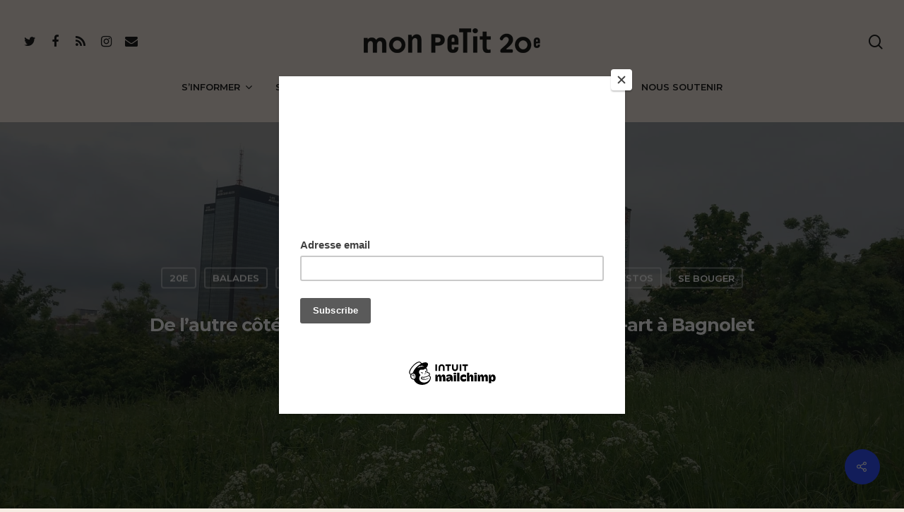

--- FILE ---
content_type: text/html; charset=UTF-8
request_url: https://monpetit20e.com/a-deux-pas-du-20e-un-week-end-culturel-a-bagnolet/?utm_source=rss&utm_medium=rss&utm_campaign=a-deux-pas-du-20e-un-week-end-culturel-a-bagnolet
body_size: 15101
content:
<!DOCTYPE html>

<html lang="fr-FR" class="no-js">
<head>
	
	<meta charset="UTF-8">
	
	<meta name="viewport" content="width=device-width, initial-scale=1, maximum-scale=1, user-scalable=0" /><title>De l&rsquo;autre côté du périph&rsquo; : passer une journée street-art à Bagnolet &#8211; Mon Petit 20e</title>
<meta name='robots' content='max-image-preview:large' />
	<style>img:is([sizes="auto" i], [sizes^="auto," i]) { contain-intrinsic-size: 3000px 1500px }</style>
	<link rel='dns-prefetch' href='//fonts.googleapis.com' />
<link rel="alternate" type="application/rss+xml" title="Mon Petit 20e &raquo; Flux" href="https://monpetit20e.com/feed/" />
		<!-- This site uses the Google Analytics by MonsterInsights plugin v9.11.1 - Using Analytics tracking - https://www.monsterinsights.com/ -->
							<script src="//www.googletagmanager.com/gtag/js?id=G-71N59ER66Y"  data-cfasync="false" data-wpfc-render="false" type="text/javascript" async></script>
			<script data-cfasync="false" data-wpfc-render="false" type="text/javascript">
				var mi_version = '9.11.1';
				var mi_track_user = true;
				var mi_no_track_reason = '';
								var MonsterInsightsDefaultLocations = {"page_location":"https:\/\/monpetit20e.com\/a-deux-pas-du-20e-un-week-end-culturel-a-bagnolet\/?utm_source=rss&utm_medium=rss&utm_campaign=a-deux-pas-du-20e-un-week-end-culturel-a-bagnolet"};
								if ( typeof MonsterInsightsPrivacyGuardFilter === 'function' ) {
					var MonsterInsightsLocations = (typeof MonsterInsightsExcludeQuery === 'object') ? MonsterInsightsPrivacyGuardFilter( MonsterInsightsExcludeQuery ) : MonsterInsightsPrivacyGuardFilter( MonsterInsightsDefaultLocations );
				} else {
					var MonsterInsightsLocations = (typeof MonsterInsightsExcludeQuery === 'object') ? MonsterInsightsExcludeQuery : MonsterInsightsDefaultLocations;
				}

								var disableStrs = [
										'ga-disable-G-71N59ER66Y',
									];

				/* Function to detect opted out users */
				function __gtagTrackerIsOptedOut() {
					for (var index = 0; index < disableStrs.length; index++) {
						if (document.cookie.indexOf(disableStrs[index] + '=true') > -1) {
							return true;
						}
					}

					return false;
				}

				/* Disable tracking if the opt-out cookie exists. */
				if (__gtagTrackerIsOptedOut()) {
					for (var index = 0; index < disableStrs.length; index++) {
						window[disableStrs[index]] = true;
					}
				}

				/* Opt-out function */
				function __gtagTrackerOptout() {
					for (var index = 0; index < disableStrs.length; index++) {
						document.cookie = disableStrs[index] + '=true; expires=Thu, 31 Dec 2099 23:59:59 UTC; path=/';
						window[disableStrs[index]] = true;
					}
				}

				if ('undefined' === typeof gaOptout) {
					function gaOptout() {
						__gtagTrackerOptout();
					}
				}
								window.dataLayer = window.dataLayer || [];

				window.MonsterInsightsDualTracker = {
					helpers: {},
					trackers: {},
				};
				if (mi_track_user) {
					function __gtagDataLayer() {
						dataLayer.push(arguments);
					}

					function __gtagTracker(type, name, parameters) {
						if (!parameters) {
							parameters = {};
						}

						if (parameters.send_to) {
							__gtagDataLayer.apply(null, arguments);
							return;
						}

						if (type === 'event') {
														parameters.send_to = monsterinsights_frontend.v4_id;
							var hookName = name;
							if (typeof parameters['event_category'] !== 'undefined') {
								hookName = parameters['event_category'] + ':' + name;
							}

							if (typeof MonsterInsightsDualTracker.trackers[hookName] !== 'undefined') {
								MonsterInsightsDualTracker.trackers[hookName](parameters);
							} else {
								__gtagDataLayer('event', name, parameters);
							}
							
						} else {
							__gtagDataLayer.apply(null, arguments);
						}
					}

					__gtagTracker('js', new Date());
					__gtagTracker('set', {
						'developer_id.dZGIzZG': true,
											});
					if ( MonsterInsightsLocations.page_location ) {
						__gtagTracker('set', MonsterInsightsLocations);
					}
										__gtagTracker('config', 'G-71N59ER66Y', {"forceSSL":"true","anonymize_ip":"true","link_attribution":"true"} );
										window.gtag = __gtagTracker;										(function () {
						/* https://developers.google.com/analytics/devguides/collection/analyticsjs/ */
						/* ga and __gaTracker compatibility shim. */
						var noopfn = function () {
							return null;
						};
						var newtracker = function () {
							return new Tracker();
						};
						var Tracker = function () {
							return null;
						};
						var p = Tracker.prototype;
						p.get = noopfn;
						p.set = noopfn;
						p.send = function () {
							var args = Array.prototype.slice.call(arguments);
							args.unshift('send');
							__gaTracker.apply(null, args);
						};
						var __gaTracker = function () {
							var len = arguments.length;
							if (len === 0) {
								return;
							}
							var f = arguments[len - 1];
							if (typeof f !== 'object' || f === null || typeof f.hitCallback !== 'function') {
								if ('send' === arguments[0]) {
									var hitConverted, hitObject = false, action;
									if ('event' === arguments[1]) {
										if ('undefined' !== typeof arguments[3]) {
											hitObject = {
												'eventAction': arguments[3],
												'eventCategory': arguments[2],
												'eventLabel': arguments[4],
												'value': arguments[5] ? arguments[5] : 1,
											}
										}
									}
									if ('pageview' === arguments[1]) {
										if ('undefined' !== typeof arguments[2]) {
											hitObject = {
												'eventAction': 'page_view',
												'page_path': arguments[2],
											}
										}
									}
									if (typeof arguments[2] === 'object') {
										hitObject = arguments[2];
									}
									if (typeof arguments[5] === 'object') {
										Object.assign(hitObject, arguments[5]);
									}
									if ('undefined' !== typeof arguments[1].hitType) {
										hitObject = arguments[1];
										if ('pageview' === hitObject.hitType) {
											hitObject.eventAction = 'page_view';
										}
									}
									if (hitObject) {
										action = 'timing' === arguments[1].hitType ? 'timing_complete' : hitObject.eventAction;
										hitConverted = mapArgs(hitObject);
										__gtagTracker('event', action, hitConverted);
									}
								}
								return;
							}

							function mapArgs(args) {
								var arg, hit = {};
								var gaMap = {
									'eventCategory': 'event_category',
									'eventAction': 'event_action',
									'eventLabel': 'event_label',
									'eventValue': 'event_value',
									'nonInteraction': 'non_interaction',
									'timingCategory': 'event_category',
									'timingVar': 'name',
									'timingValue': 'value',
									'timingLabel': 'event_label',
									'page': 'page_path',
									'location': 'page_location',
									'title': 'page_title',
									'referrer' : 'page_referrer',
								};
								for (arg in args) {
																		if (!(!args.hasOwnProperty(arg) || !gaMap.hasOwnProperty(arg))) {
										hit[gaMap[arg]] = args[arg];
									} else {
										hit[arg] = args[arg];
									}
								}
								return hit;
							}

							try {
								f.hitCallback();
							} catch (ex) {
							}
						};
						__gaTracker.create = newtracker;
						__gaTracker.getByName = newtracker;
						__gaTracker.getAll = function () {
							return [];
						};
						__gaTracker.remove = noopfn;
						__gaTracker.loaded = true;
						window['__gaTracker'] = __gaTracker;
					})();
									} else {
										console.log("");
					(function () {
						function __gtagTracker() {
							return null;
						}

						window['__gtagTracker'] = __gtagTracker;
						window['gtag'] = __gtagTracker;
					})();
									}
			</script>
							<!-- / Google Analytics by MonsterInsights -->
		<style id='classic-theme-styles-inline-css' type='text/css'>
/*! This file is auto-generated */
.wp-block-button__link{color:#fff;background-color:#32373c;border-radius:9999px;box-shadow:none;text-decoration:none;padding:calc(.667em + 2px) calc(1.333em + 2px);font-size:1.125em}.wp-block-file__button{background:#32373c;color:#fff;text-decoration:none}
</style>
<style id='global-styles-inline-css' type='text/css'>
:root{--wp--preset--aspect-ratio--square: 1;--wp--preset--aspect-ratio--4-3: 4/3;--wp--preset--aspect-ratio--3-4: 3/4;--wp--preset--aspect-ratio--3-2: 3/2;--wp--preset--aspect-ratio--2-3: 2/3;--wp--preset--aspect-ratio--16-9: 16/9;--wp--preset--aspect-ratio--9-16: 9/16;--wp--preset--color--black: #000000;--wp--preset--color--cyan-bluish-gray: #abb8c3;--wp--preset--color--white: #ffffff;--wp--preset--color--pale-pink: #f78da7;--wp--preset--color--vivid-red: #cf2e2e;--wp--preset--color--luminous-vivid-orange: #ff6900;--wp--preset--color--luminous-vivid-amber: #fcb900;--wp--preset--color--light-green-cyan: #7bdcb5;--wp--preset--color--vivid-green-cyan: #00d084;--wp--preset--color--pale-cyan-blue: #8ed1fc;--wp--preset--color--vivid-cyan-blue: #0693e3;--wp--preset--color--vivid-purple: #9b51e0;--wp--preset--gradient--vivid-cyan-blue-to-vivid-purple: linear-gradient(135deg,rgba(6,147,227,1) 0%,rgb(155,81,224) 100%);--wp--preset--gradient--light-green-cyan-to-vivid-green-cyan: linear-gradient(135deg,rgb(122,220,180) 0%,rgb(0,208,130) 100%);--wp--preset--gradient--luminous-vivid-amber-to-luminous-vivid-orange: linear-gradient(135deg,rgba(252,185,0,1) 0%,rgba(255,105,0,1) 100%);--wp--preset--gradient--luminous-vivid-orange-to-vivid-red: linear-gradient(135deg,rgba(255,105,0,1) 0%,rgb(207,46,46) 100%);--wp--preset--gradient--very-light-gray-to-cyan-bluish-gray: linear-gradient(135deg,rgb(238,238,238) 0%,rgb(169,184,195) 100%);--wp--preset--gradient--cool-to-warm-spectrum: linear-gradient(135deg,rgb(74,234,220) 0%,rgb(151,120,209) 20%,rgb(207,42,186) 40%,rgb(238,44,130) 60%,rgb(251,105,98) 80%,rgb(254,248,76) 100%);--wp--preset--gradient--blush-light-purple: linear-gradient(135deg,rgb(255,206,236) 0%,rgb(152,150,240) 100%);--wp--preset--gradient--blush-bordeaux: linear-gradient(135deg,rgb(254,205,165) 0%,rgb(254,45,45) 50%,rgb(107,0,62) 100%);--wp--preset--gradient--luminous-dusk: linear-gradient(135deg,rgb(255,203,112) 0%,rgb(199,81,192) 50%,rgb(65,88,208) 100%);--wp--preset--gradient--pale-ocean: linear-gradient(135deg,rgb(255,245,203) 0%,rgb(182,227,212) 50%,rgb(51,167,181) 100%);--wp--preset--gradient--electric-grass: linear-gradient(135deg,rgb(202,248,128) 0%,rgb(113,206,126) 100%);--wp--preset--gradient--midnight: linear-gradient(135deg,rgb(2,3,129) 0%,rgb(40,116,252) 100%);--wp--preset--font-size--small: 13px;--wp--preset--font-size--medium: 20px;--wp--preset--font-size--large: 36px;--wp--preset--font-size--x-large: 42px;--wp--preset--spacing--20: 0.44rem;--wp--preset--spacing--30: 0.67rem;--wp--preset--spacing--40: 1rem;--wp--preset--spacing--50: 1.5rem;--wp--preset--spacing--60: 2.25rem;--wp--preset--spacing--70: 3.38rem;--wp--preset--spacing--80: 5.06rem;--wp--preset--shadow--natural: 6px 6px 9px rgba(0, 0, 0, 0.2);--wp--preset--shadow--deep: 12px 12px 50px rgba(0, 0, 0, 0.4);--wp--preset--shadow--sharp: 6px 6px 0px rgba(0, 0, 0, 0.2);--wp--preset--shadow--outlined: 6px 6px 0px -3px rgba(255, 255, 255, 1), 6px 6px rgba(0, 0, 0, 1);--wp--preset--shadow--crisp: 6px 6px 0px rgba(0, 0, 0, 1);}:where(.is-layout-flex){gap: 0.5em;}:where(.is-layout-grid){gap: 0.5em;}body .is-layout-flex{display: flex;}.is-layout-flex{flex-wrap: wrap;align-items: center;}.is-layout-flex > :is(*, div){margin: 0;}body .is-layout-grid{display: grid;}.is-layout-grid > :is(*, div){margin: 0;}:where(.wp-block-columns.is-layout-flex){gap: 2em;}:where(.wp-block-columns.is-layout-grid){gap: 2em;}:where(.wp-block-post-template.is-layout-flex){gap: 1.25em;}:where(.wp-block-post-template.is-layout-grid){gap: 1.25em;}.has-black-color{color: var(--wp--preset--color--black) !important;}.has-cyan-bluish-gray-color{color: var(--wp--preset--color--cyan-bluish-gray) !important;}.has-white-color{color: var(--wp--preset--color--white) !important;}.has-pale-pink-color{color: var(--wp--preset--color--pale-pink) !important;}.has-vivid-red-color{color: var(--wp--preset--color--vivid-red) !important;}.has-luminous-vivid-orange-color{color: var(--wp--preset--color--luminous-vivid-orange) !important;}.has-luminous-vivid-amber-color{color: var(--wp--preset--color--luminous-vivid-amber) !important;}.has-light-green-cyan-color{color: var(--wp--preset--color--light-green-cyan) !important;}.has-vivid-green-cyan-color{color: var(--wp--preset--color--vivid-green-cyan) !important;}.has-pale-cyan-blue-color{color: var(--wp--preset--color--pale-cyan-blue) !important;}.has-vivid-cyan-blue-color{color: var(--wp--preset--color--vivid-cyan-blue) !important;}.has-vivid-purple-color{color: var(--wp--preset--color--vivid-purple) !important;}.has-black-background-color{background-color: var(--wp--preset--color--black) !important;}.has-cyan-bluish-gray-background-color{background-color: var(--wp--preset--color--cyan-bluish-gray) !important;}.has-white-background-color{background-color: var(--wp--preset--color--white) !important;}.has-pale-pink-background-color{background-color: var(--wp--preset--color--pale-pink) !important;}.has-vivid-red-background-color{background-color: var(--wp--preset--color--vivid-red) !important;}.has-luminous-vivid-orange-background-color{background-color: var(--wp--preset--color--luminous-vivid-orange) !important;}.has-luminous-vivid-amber-background-color{background-color: var(--wp--preset--color--luminous-vivid-amber) !important;}.has-light-green-cyan-background-color{background-color: var(--wp--preset--color--light-green-cyan) !important;}.has-vivid-green-cyan-background-color{background-color: var(--wp--preset--color--vivid-green-cyan) !important;}.has-pale-cyan-blue-background-color{background-color: var(--wp--preset--color--pale-cyan-blue) !important;}.has-vivid-cyan-blue-background-color{background-color: var(--wp--preset--color--vivid-cyan-blue) !important;}.has-vivid-purple-background-color{background-color: var(--wp--preset--color--vivid-purple) !important;}.has-black-border-color{border-color: var(--wp--preset--color--black) !important;}.has-cyan-bluish-gray-border-color{border-color: var(--wp--preset--color--cyan-bluish-gray) !important;}.has-white-border-color{border-color: var(--wp--preset--color--white) !important;}.has-pale-pink-border-color{border-color: var(--wp--preset--color--pale-pink) !important;}.has-vivid-red-border-color{border-color: var(--wp--preset--color--vivid-red) !important;}.has-luminous-vivid-orange-border-color{border-color: var(--wp--preset--color--luminous-vivid-orange) !important;}.has-luminous-vivid-amber-border-color{border-color: var(--wp--preset--color--luminous-vivid-amber) !important;}.has-light-green-cyan-border-color{border-color: var(--wp--preset--color--light-green-cyan) !important;}.has-vivid-green-cyan-border-color{border-color: var(--wp--preset--color--vivid-green-cyan) !important;}.has-pale-cyan-blue-border-color{border-color: var(--wp--preset--color--pale-cyan-blue) !important;}.has-vivid-cyan-blue-border-color{border-color: var(--wp--preset--color--vivid-cyan-blue) !important;}.has-vivid-purple-border-color{border-color: var(--wp--preset--color--vivid-purple) !important;}.has-vivid-cyan-blue-to-vivid-purple-gradient-background{background: var(--wp--preset--gradient--vivid-cyan-blue-to-vivid-purple) !important;}.has-light-green-cyan-to-vivid-green-cyan-gradient-background{background: var(--wp--preset--gradient--light-green-cyan-to-vivid-green-cyan) !important;}.has-luminous-vivid-amber-to-luminous-vivid-orange-gradient-background{background: var(--wp--preset--gradient--luminous-vivid-amber-to-luminous-vivid-orange) !important;}.has-luminous-vivid-orange-to-vivid-red-gradient-background{background: var(--wp--preset--gradient--luminous-vivid-orange-to-vivid-red) !important;}.has-very-light-gray-to-cyan-bluish-gray-gradient-background{background: var(--wp--preset--gradient--very-light-gray-to-cyan-bluish-gray) !important;}.has-cool-to-warm-spectrum-gradient-background{background: var(--wp--preset--gradient--cool-to-warm-spectrum) !important;}.has-blush-light-purple-gradient-background{background: var(--wp--preset--gradient--blush-light-purple) !important;}.has-blush-bordeaux-gradient-background{background: var(--wp--preset--gradient--blush-bordeaux) !important;}.has-luminous-dusk-gradient-background{background: var(--wp--preset--gradient--luminous-dusk) !important;}.has-pale-ocean-gradient-background{background: var(--wp--preset--gradient--pale-ocean) !important;}.has-electric-grass-gradient-background{background: var(--wp--preset--gradient--electric-grass) !important;}.has-midnight-gradient-background{background: var(--wp--preset--gradient--midnight) !important;}.has-small-font-size{font-size: var(--wp--preset--font-size--small) !important;}.has-medium-font-size{font-size: var(--wp--preset--font-size--medium) !important;}.has-large-font-size{font-size: var(--wp--preset--font-size--large) !important;}.has-x-large-font-size{font-size: var(--wp--preset--font-size--x-large) !important;}
:where(.wp-block-post-template.is-layout-flex){gap: 1.25em;}:where(.wp-block-post-template.is-layout-grid){gap: 1.25em;}
:where(.wp-block-columns.is-layout-flex){gap: 2em;}:where(.wp-block-columns.is-layout-grid){gap: 2em;}
:root :where(.wp-block-pullquote){font-size: 1.5em;line-height: 1.6;}
</style>
<link rel='stylesheet' id='wpo_min-header-0-css' href='https://monpetit20e.com/wp-content/cache/wpo-minify/1767772887/assets/wpo-minify-header-aadd9344.min.css' type='text/css' media='all' />
<script type="text/javascript" src="https://monpetit20e.com/wp-content/plugins/google-analytics-for-wordpress/assets/js/frontend-gtag.min.js" id="monsterinsights-frontend-script-js" async="async" data-wp-strategy="async"></script>
<script data-cfasync="false" data-wpfc-render="false" type="text/javascript" id='monsterinsights-frontend-script-js-extra'>/* <![CDATA[ */
var monsterinsights_frontend = {"js_events_tracking":"true","download_extensions":"doc,pdf,ppt,zip,xls,docx,pptx,xlsx","inbound_paths":"[{\"path\":\"\\\/go\\\/\",\"label\":\"affiliate\"},{\"path\":\"\\\/recommend\\\/\",\"label\":\"affiliate\"}]","home_url":"https:\/\/monpetit20e.com","hash_tracking":"false","v4_id":"G-71N59ER66Y"};/* ]]> */
</script>
<script type="text/javascript" id="wpgmza_data-js-extra">
/* <![CDATA[ */
var wpgmza_google_api_status = {"message":"Enqueued","code":"ENQUEUED"};
/* ]]> */
</script>
<script type="text/javascript" src="https://monpetit20e.com/wp-content/plugins/wp-google-maps/wpgmza_data.js" id="wpgmza_data-js"></script>
<script type="text/javascript" src="https://monpetit20e.com/wp-includes/js/jquery/jquery.min.js" id="jquery-core-js"></script>
<script type="text/javascript" src="https://monpetit20e.com/wp-includes/js/jquery/jquery-migrate.min.js" id="jquery-migrate-js"></script>
<link rel="https://api.w.org/" href="https://monpetit20e.com/wp-json/" /><link rel="alternate" title="JSON" type="application/json" href="https://monpetit20e.com/wp-json/wp/v2/posts/9629" /><link rel="EditURI" type="application/rsd+xml" title="RSD" href="https://monpetit20e.com/xmlrpc.php?rsd" />
<meta name="generator" content="WordPress 6.7.4" />
<link rel="canonical" href="https://monpetit20e.com/a-deux-pas-du-20e-un-week-end-culturel-a-bagnolet/" />
<link rel='shortlink' href='https://monpetit20e.com/?p=9629' />
<link rel="alternate" title="oEmbed (JSON)" type="application/json+oembed" href="https://monpetit20e.com/wp-json/oembed/1.0/embed?url=https%3A%2F%2Fmonpetit20e.com%2Fa-deux-pas-du-20e-un-week-end-culturel-a-bagnolet%2F" />
<link rel="alternate" title="oEmbed (XML)" type="text/xml+oembed" href="https://monpetit20e.com/wp-json/oembed/1.0/embed?url=https%3A%2F%2Fmonpetit20e.com%2Fa-deux-pas-du-20e-un-week-end-culturel-a-bagnolet%2F&#038;format=xml" />

		<!-- GA Google Analytics @ https://m0n.co/ga -->
		<script>
			(function(i,s,o,g,r,a,m){i['GoogleAnalyticsObject']=r;i[r]=i[r]||function(){
			(i[r].q=i[r].q||[]).push(arguments)},i[r].l=1*new Date();a=s.createElement(o),
			m=s.getElementsByTagName(o)[0];a.async=1;a.src=g;m.parentNode.insertBefore(a,m)
			})(window,document,'script','https://www.google-analytics.com/analytics.js','ga');
			ga('create', 'UA-172154158-1', 'auto');
			ga('send', 'pageview');
		</script>

	<!-- Analytics by WP Statistics - https://wp-statistics.com -->
<script type="text/javascript"> var root = document.getElementsByTagName( "html" )[0]; root.setAttribute( "class", "js" ); </script><style>.mc4wp-checkbox-contact-form-7{clear:both;width:auto;display:block;position:static}.mc4wp-checkbox-contact-form-7 input{float:none;vertical-align:middle;-webkit-appearance:checkbox;width:auto;max-width:21px;margin:0 6px 0 0;padding:0;position:static;display:inline-block!important}.mc4wp-checkbox-contact-form-7 label{float:none;cursor:pointer;width:auto;margin:0 0 16px;display:block;position:static}</style><meta name="generator" content="Powered by WPBakery Page Builder - drag and drop page builder for WordPress."/>
<link rel="icon" href="https://monpetit20e.com/wp-content/uploads/2020/01/cropped-logo-favicon-mon-petit-20e-paris-journal-blog-bons-plans-informations-restaurants-culture-immobilier-politique-quartier-32x32.png" sizes="32x32" />
<link rel="icon" href="https://monpetit20e.com/wp-content/uploads/2020/01/cropped-logo-favicon-mon-petit-20e-paris-journal-blog-bons-plans-informations-restaurants-culture-immobilier-politique-quartier-192x192.png" sizes="192x192" />
<link rel="apple-touch-icon" href="https://monpetit20e.com/wp-content/uploads/2020/01/cropped-logo-favicon-mon-petit-20e-paris-journal-blog-bons-plans-informations-restaurants-culture-immobilier-politique-quartier-180x180.png" />
<meta name="msapplication-TileImage" content="https://monpetit20e.com/wp-content/uploads/2020/01/cropped-logo-favicon-mon-petit-20e-paris-journal-blog-bons-plans-informations-restaurants-culture-immobilier-politique-quartier-270x270.png" />
<noscript><style> .wpb_animate_when_almost_visible { opacity: 1; }</style></noscript>	<script id="mcjs">!function(c,h,i,m,p){m=c.createElement(h),p=c.getElementsByTagName(h)[0],m.async=1,m.src=i,p.parentNode.insertBefore(m,p)}(document,"script","https://chimpstatic.com/mcjs-connected/js/users/41cae39f7ca408eb7597abcb6/2fac612a6dbda26891dc4fb83.js");</script>
</head>


<body class="post-template-default single single-post postid-9629 single-format-standard material wpb-js-composer js-comp-ver-6.2.0 vc_responsive" data-footer-reveal="false" data-footer-reveal-shadow="none" data-header-format="centered-menu-bottom-bar" data-body-border="off" data-boxed-style="" data-header-breakpoint="1000" data-dropdown-style="minimal" data-cae="easeOutCubic" data-cad="750" data-megamenu-width="contained" data-aie="none" data-ls="magnific" data-apte="standard" data-hhun="1" data-fancy-form-rcs="1" data-form-style="default" data-form-submit="regular" data-is="minimal" data-button-style="slightly_rounded" data-user-account-button="false" data-flex-cols="true" data-col-gap="default" data-header-inherit-rc="false" data-header-search="true" data-animated-anchors="true" data-ajax-transitions="true" data-full-width-header="true" data-slide-out-widget-area="true" data-slide-out-widget-area-style="slide-out-from-right" data-user-set-ocm="off" data-loading-animation="spin" data-bg-header="true" data-responsive="1" data-ext-responsive="true" data-header-resize="0" data-header-color="custom" data-transparent-header="false" data-cart="false" data-remove-m-parallax="" data-remove-m-video-bgs="" data-m-animate="0" data-force-header-trans-color="light" data-smooth-scrolling="0" data-permanent-transparent="false" >
	
	<script type="text/javascript"> if(navigator.userAgent.match(/(Android|iPod|iPhone|iPad|BlackBerry|IEMobile|Opera Mini)/)) { document.body.className += " using-mobile-browser "; } </script><div class="ocm-effect-wrap"><div class="ocm-effect-wrap-inner"><div id="ajax-loading-screen" data-disable-mobile="0" data-disable-fade-on-click="0" data-effect="standard" data-method="standard"><div class="loading-icon spin"><div class="material-icon">
									 <div class="spinner">
										 <div class="right-side"><div class="bar"></div></div>
										 <div class="left-side"><div class="bar"></div></div>
									 </div>
									 <div class="spinner color-2">
										 <div class="right-side"><div class="bar"></div></div>
										 <div class="left-side"><div class="bar"></div></div>
									 </div>
								 </div></div></div>	
	<div id="header-space"  data-header-mobile-fixed='false'></div> 
	
		
	<div id="header-outer" data-has-menu="true" data-has-buttons="yes" data-header-button_style="default" data-using-pr-menu="false" data-mobile-fixed="false" data-ptnm="false" data-lhe="animated_underline" data-user-set-bg="#f7ede4" data-format="centered-menu-bottom-bar" data-permanent-transparent="false" data-megamenu-rt="0" data-remove-fixed="1" data-header-resize="0" data-cart="false" data-transparency-option="0" data-box-shadow="none" data-shrink-num="6" data-using-secondary="0" data-using-logo="1" data-logo-height="35" data-m-logo-height="35" data-padding="40" data-full-width="true" data-condense="false" >
		
		
<div id="search-outer" class="nectar">
	<div id="search">
		<div class="container">
			 <div id="search-box">
				 <div class="inner-wrap">
					 <div class="col span_12">
						  <form role="search" action="https://monpetit20e.com/" method="GET">
														 <input type="text" name="s"  value="" placeholder="Search" /> 
							 								
						<span>Hit enter to search or ESC to close</span>						</form>
					</div><!--/span_12-->
				</div><!--/inner-wrap-->
			 </div><!--/search-box-->
			 <div id="close"><a href="#">
				<span class="close-wrap"> <span class="close-line close-line1"></span> <span class="close-line close-line2"></span> </span>				 </a></div>
		 </div><!--/container-->
	</div><!--/search-->
</div><!--/search-outer-->

<header id="top">
	<div class="container">
		<div class="row">
			<div class="col span_3">
				<a id="logo" href="https://monpetit20e.com" data-supplied-ml-starting-dark="false" data-supplied-ml-starting="false" data-supplied-ml="false" >
					<img class="stnd default-logo dark-version" alt="Mon Petit 20e" src="https://monpetit20e.com/wp-content/uploads/2020/01/logo-mon-petit-20e-paris-journal-blog-bons-plans-informations-restaurants-culture-immobilier-politique-quartier.png" srcset="https://monpetit20e.com/wp-content/uploads/2020/01/logo-mon-petit-20e-paris-journal-blog-bons-plans-informations-restaurants-culture-immobilier-politique-quartier.png 1x, https://monpetit20e.com/wp-content/uploads/2020/01/logo-mon-petit-20e-paris-journal-blog-bons-plans-informations-restaurants-culture-immobilier-politique-quartier.png 2x" /> 
				</a>
				
									<nav class="left-side" data-using-pull-menu="false">
												<ul class="nectar-social"><li id="social-in-menu" class="button_social_group"><a target="_blank" href="https://twitter.com/monpetit20e"><i class="fa fa-twitter"></i> </a><a target="_blank" href="https://www.facebook.com/Mon-Petit-20E-109410747304294/"><i class="fa fa-facebook"></i> </a><a target="_blank" href="https://monpetit20e.com/feed/"><i class="fa fa-rss"></i> </a><a target="_blank" href="https://www.instagram.com/monpetit20e/"><i class="fa fa-instagram"></i> </a><a  href="mailto:pauline.pellissier@gmail.com"><i class="fa fa-envelope"></i> </a> </li></ul> 
					</nav>
					<nav class="right-side">
						<ul class="buttons" data-user-set-ocm="off"><li id="search-btn"><div><a href="#searchbox"><span class="icon-salient-search" aria-hidden="true"></span></a></div> </li></ul>
													<div class="slide-out-widget-area-toggle mobile-icon slide-out-from-right" data-custom-color="false" data-icon-animation="simple-transform">
								<div> <a href="#sidewidgetarea" aria-label="Navigation Menu" aria-expanded="false" class="closed">
									<span aria-hidden="true"> <i class="lines-button x2"> <i class="lines"></i> </i> </span> </a> </div> 
							</div>
											</nav>
							</div><!--/span_3-->
			
			<div class="col span_9 col_last">
									<a class="mobile-search" href="#searchbox"><span class="nectar-icon icon-salient-search" aria-hidden="true"></span></a>
										<div class="slide-out-widget-area-toggle mobile-icon slide-out-from-right" data-custom-color="false" data-icon-animation="simple-transform">
						<div> <a href="#sidewidgetarea" aria-label="Navigation Menu" aria-expanded="false" class="closed">
							<span aria-hidden="true"> <i class="lines-button x2"> <i class="lines"></i> </i> </span>
						</a></div> 
					</div>
								
									
					<nav>
						
						<ul class="sf-menu">	
							<li id="menu-item-272" class="menu-item menu-item-type-taxonomy menu-item-object-category current-post-ancestor menu-item-has-children sf-with-ul menu-item-272"><a href="https://monpetit20e.com/category/sinformer/">S&rsquo;informer<span class="sf-sub-indicator"><i class="fa fa-angle-down icon-in-menu"></i></span></a>
<ul class="sub-menu">
	<li id="menu-item-276" class="menu-item menu-item-type-taxonomy menu-item-object-category menu-item-276"><a href="https://monpetit20e.com/category/sinformer/au-quotidien/">Au quotidien</a></li>
	<li id="menu-item-273" class="menu-item menu-item-type-taxonomy menu-item-object-category current-post-ancestor current-menu-parent current-post-parent menu-item-273"><a href="https://monpetit20e.com/category/sinformer/commerces/">Commerces</a></li>
	<li id="menu-item-9925" class="menu-item menu-item-type-taxonomy menu-item-object-category menu-item-9925"><a href="https://monpetit20e.com/category/sinformer/histoire/">Histoire</a></li>
	<li id="menu-item-274" class="menu-item menu-item-type-taxonomy menu-item-object-category menu-item-274"><a href="https://monpetit20e.com/category/sinformer/immobilier/">Immobilier</a></li>
	<li id="menu-item-275" class="menu-item menu-item-type-taxonomy menu-item-object-category menu-item-275"><a href="https://monpetit20e.com/category/sinformer/politique-locale/">Politique locale</a></li>
</ul>
</li>
<li id="menu-item-283" class="menu-item menu-item-type-taxonomy menu-item-object-category current-post-ancestor menu-item-has-children sf-with-ul menu-item-283"><a href="https://monpetit20e.com/category/seregaler/">Se régaler<span class="sf-sub-indicator"><i class="fa fa-angle-down icon-in-menu"></i></span></a>
<ul class="sub-menu">
	<li id="menu-item-284" class="menu-item menu-item-type-taxonomy menu-item-object-category current-post-ancestor current-menu-parent current-post-parent menu-item-284"><a href="https://monpetit20e.com/category/seregaler/bars-cafes/">Bars et cafés</a></li>
	<li id="menu-item-285" class="menu-item menu-item-type-taxonomy menu-item-object-category current-post-ancestor current-menu-parent current-post-parent menu-item-285"><a href="https://monpetit20e.com/category/seregaler/restos/">Restos</a></li>
	<li id="menu-item-286" class="menu-item menu-item-type-taxonomy menu-item-object-category menu-item-286"><a href="https://monpetit20e.com/category/seregaler/street-food/">Street food</a></li>
</ul>
</li>
<li id="menu-item-277" class="menu-item menu-item-type-taxonomy menu-item-object-category current-post-ancestor current-menu-parent current-post-parent menu-item-has-children sf-with-ul menu-item-277"><a href="https://monpetit20e.com/category/sebouger/">Se bouger<span class="sf-sub-indicator"><i class="fa fa-angle-down icon-in-menu"></i></span></a>
<ul class="sub-menu">
	<li id="menu-item-278" class="menu-item menu-item-type-taxonomy menu-item-object-category menu-item-278"><a href="https://monpetit20e.com/category/sebouger/agenda/">Agenda</a></li>
	<li id="menu-item-279" class="menu-item menu-item-type-taxonomy menu-item-object-category current-post-ancestor current-menu-parent current-post-parent menu-item-279"><a href="https://monpetit20e.com/category/sebouger/balades/">Balades</a></li>
	<li id="menu-item-280" class="menu-item menu-item-type-taxonomy menu-item-object-category current-post-ancestor current-menu-parent current-post-parent menu-item-280"><a href="https://monpetit20e.com/category/sebouger/culture/">Culture</a></li>
	<li id="menu-item-281" class="menu-item menu-item-type-taxonomy menu-item-object-category current-post-ancestor current-menu-parent current-post-parent menu-item-281"><a href="https://monpetit20e.com/category/sebouger/enfants/">Enfants</a></li>
	<li id="menu-item-282" class="menu-item menu-item-type-taxonomy menu-item-object-category menu-item-282"><a href="https://monpetit20e.com/category/sebouger/sport-bien-etre/">Sport &amp; bien-être</a></li>
</ul>
</li>
<li id="menu-item-266" class="menu-item menu-item-type-taxonomy menu-item-object-category menu-item-has-children sf-with-ul menu-item-266"><a href="https://monpetit20e.com/category/parquartier/">Par quartier<span class="sf-sub-indicator"><i class="fa fa-angle-down icon-in-menu"></i></span></a>
<ul class="sub-menu">
	<li id="menu-item-267" class="menu-item menu-item-type-taxonomy menu-item-object-category menu-item-267"><a href="https://monpetit20e.com/category/parquartier/belleville-menilmontant-jourdain/">Belleville / Ménilmontant / Jourdain</a></li>
	<li id="menu-item-268" class="menu-item menu-item-type-taxonomy menu-item-object-category menu-item-268"><a href="https://monpetit20e.com/category/parquartier/pelleport-saint-fageau-telegraphe/">Pelleport / Saint-Fargeau / Télégraphe</a></li>
	<li id="menu-item-269" class="menu-item menu-item-type-taxonomy menu-item-object-category menu-item-269"><a href="https://monpetit20e.com/category/parquartier/pere-lachaise-gambetta/">Père Lachaise / Gambetta</a></li>
	<li id="menu-item-270" class="menu-item menu-item-type-taxonomy menu-item-object-category menu-item-270"><a href="https://monpetit20e.com/category/parquartier/plaine-lagny/">Plaine Lagny</a></li>
	<li id="menu-item-271" class="menu-item menu-item-type-taxonomy menu-item-object-category menu-item-271"><a href="https://monpetit20e.com/category/parquartier/saint-blaise-reunion/">Saint-Blaise / Réunion</a></li>
</ul>
</li>
<li id="menu-item-62" class="menu-item menu-item-type-post_type menu-item-object-page menu-item-62"><a href="https://monpetit20e.com/a-propos/">À propos</a></li>
<li id="menu-item-5857" class="menu-item menu-item-type-post_type menu-item-object-page menu-item-5857"><a href="https://monpetit20e.com/nous-soutenir/">Nous Soutenir</a></li>
						</ul>
						

												
					</nav>
					
										
				</div><!--/span_9-->
				
								
			</div><!--/row-->
					</div><!--/container-->
	</header>
		
	</div>
	
		
	<div id="ajax-content-wrap">
		
		<div id="page-header-wrap" data-animate-in-effect="none" data-midnight="light" class="" style="height: 550px;"><div id="page-header-bg" class="not-loaded  hentry" data-post-hs="default_minimal" data-padding-amt="normal" data-animate-in-effect="none" data-midnight="light" data-text-effect="" data-bg-pos="center" data-alignment="left" data-alignment-v="middle" data-parallax="0" data-height="550"  style="height:550px;">					<div class="page-header-bg-image-wrap" id="nectar-page-header-p-wrap" data-parallax-speed="medium">
						<div class="page-header-bg-image" style="background-image: url(https://monpetit20e.com/wp-content/uploads/2023/05/WhatsApp-Image-2023-05-12-a-17.32.49.jpg);"></div>
					</div> 				
				<div class="container"><img class="hidden-social-img" src="https://monpetit20e.com/wp-content/uploads/2023/05/WhatsApp-Image-2023-05-12-a-17.32.49.jpg" alt="De l&rsquo;autre côté du périph&rsquo; : passer une journée street-art à Bagnolet" />					
					<div class="row">
						<div class="col span_6 section-title blog-title" data-remove-post-date="0" data-remove-post-author="1" data-remove-post-comment-number="1">
							<div class="inner-wrap">
								
								<a class="20e" href="https://monpetit20e.com/category/20e/" >20e</a><a class="balades" href="https://monpetit20e.com/category/sebouger/balades/" >Balades</a><a class="bars-cafes" href="https://monpetit20e.com/category/seregaler/bars-cafes/" >Bars et cafés</a><a class="commerces" href="https://monpetit20e.com/category/sinformer/commerces/" >Commerces</a><a class="culture" href="https://monpetit20e.com/category/sebouger/culture/" >Culture</a><a class="enfants" href="https://monpetit20e.com/category/sebouger/enfants/" >Enfants</a><a class="restos" href="https://monpetit20e.com/category/seregaler/restos/" >Restos</a><a class="sebouger" href="https://monpetit20e.com/category/sebouger/" >Se bouger</a>								
								<h1 class="entry-title">De l&rsquo;autre côté du périph&rsquo; : passer une journée street-art à Bagnolet</h1>
								
																
								
									
									<div id="single-below-header" data-hide-on-mobile="false">
										<span class="meta-author vcard author"><span class="fn">By <a href="https://monpetit20e.com/author/admin3775/" title="Articles par Pauline" rel="author">Pauline</a></span></span><span class="meta-date date updated">12 mai 2023</span><span class="meta-comment-count"><a href="https://monpetit20e.com/a-deux-pas-du-20e-un-week-end-culturel-a-bagnolet/#respond">No Comments</a></span>									</div><!--/single-below-header-->
												
											</div>
					
				</div><!--/section-title-->
			</div><!--/row-->

						
			
			
			</div>
</div>

</div>

<div class="container-wrap no-sidebar" data-midnight="dark" data-remove-post-date="0" data-remove-post-author="1" data-remove-post-comment-number="1">
	<div class="container main-content">
		
					
		<div class="row">
			
						
			<div class="post-area col  span_12 col_last">
			
			
<article id="post-9629" class="post-9629 post type-post status-publish format-standard has-post-thumbnail category-20e category-balades category-bars-cafes category-commerces category-culture category-enfants category-restos category-sebouger tag-bagnolet tag-bonnes-adresses tag-exposition tag-street-art tag-visite-guidee">
  
  <div class="inner-wrap">

		<div class="post-content" data-hide-featured-media="1">
      
        <div class="content-inner"><h3><strong>Commune voisine du 20e, Bagnolet est souvent moins prisée que Montreuil ou les Lilas pour une escapade hors de la capitale. Pourtant, la ville n’a rien à envier aux autres communes de la petite couronne. Ce week-end s’y tient un parcours artistique street-art dans les rues du centre-ville : un bon prétexte pour passer le périph’ !</strong></h3>
<p>&nbsp;</p>
<p><span style="font-weight: 400;">Simple village avant la révolution industrielle, Bagnolet devient une ville d’importance lors la période d’urbanisation haussmannienne de Paris au XIXe. Pendant les années 50, la ville regorge de petits commerces et bénéficie aussi d’une forte activité ouvrière grâce à des entreprises comme Moulinex qui y établissent leurs usines. Cet essor économique a connu un revers important dans les années 70 avec la délocalisation des industries. Depuis, la ville a retrouvé un dynamisme, notamment autour de la valorisation des <strong>arts urbains</strong>. Pendant 10 ans, Bagnolet a accueilli le festival international de street art Kosmopolite, sa dernière édition a eu lieu en 2008.</span></p>
<p><span style="font-weight: 400;">Aujourd’hui, les commerçants souhaitent mettre en avant leur ville avec <strong>le <a href="https://www.instagram.com/parcours_plan_b/">Parcours Plan B </a></strong>qui a lieu du 12 au 14 mai. “Il y a une volonté de d’attirer l’attention sur le quartier et créer du lien entre les populations de Paris et de Bagnolet autour de la culture”, affirme Mouloud, gérant du café Madame Gen.</span></p>
<p><span style="font-weight: 400;">Né de la collaboration entre l&rsquo;association des commerçants du centre-ville historique et le collectif d’artistes <a href="https://instagram.com/douzedouze93170?igshid=NTc4MTIwNjQ2YQ==">Douze Douze</a>, le parcours plan B propose un itinéraire artistique et festif sur la thématique de l’art urbain. Au programme : <strong>expositions</strong> de créations originales d&rsquo;artistes bagnoletais dans une vingtaine de commerces, <strong>concerts</strong> en live et <strong>visites guidées</strong> de la ville autour du street art. Pour Rosalie, libraire, l&rsquo;objectif est surtout de “donner un coup de projecteur aux commerçants et de faire passer le périphérique aux habitants du 20e arrondissement !”</span></p>
<p><span style="font-weight: 400;">Avec son air de <strong>village</strong>, le cœur historique de Bagnolet offre un contraste saisissant avec le brouhaha parisien. L&rsquo;itinéraire artistique est une bonne occasion de le découvrir. Sur la place Nelson Mandela, vous trouverez ce week-end un concert par le collectif de danse Hip Hop Move Art ; mais aussi le café-restaurant Madame Gen avec son décor branché. Faites aussi un tour à la librairie De Beaux Lendemains où se tiendra samedi des ateliers d’écriture de Slam et des dédicaces. Pour des œuvres de Vero Boisel qui mêlent photographies et broderie, c’est dans l’épicerie bio Le Bon Sens que ça se passe ! Vous pouvez retrouver toutes les adresses et artistes participants <a href="https://instagram.com/parcours_plan_b?igshid=NTc4MTIwNjQ2YQ==">ici</a>.</span></p>
<p><span style="font-weight: 400;">Lors de votre visite, ne manquez pas le <strong>Quartier des Fleurs</strong>, composé d’anciennes maisons ouvrières, il permet une balade dépaysante dans un cadre fleuri et calme. Mais l’incontournable selon nous, c’est l’<strong>immense</strong> parc Jean Moulin-Les Guilands qui s&rsquo;étend jusqu&rsquo;à Montreuil avec une vue imprenable sur Paris et les emblématiques tours Mercuriales. Ses aires de jeux sont parfaites pour une sortie en famille. Le lieu abrite aussi La Cour carrée, espace d’initiatives associatives et culturelles ouvert les mercredis, samedis et dimanches de 11h à 18h.</span></p>
<p><span style="font-weight: 400;">Enfin, pour finir votre sortie à Bagnolet, on vous conseille La Belle Maison, établissement hybride avec cuisine vietnamienne et française, <strong>décoration colorée</strong> signée du street artiste Gilbert Mazout et une scène qui accueille aussi bien des musiciens que des artistes de stand-up.</span></p>
<h3><img fetchpriority="high" decoding="async" class="size-large wp-image-9638 aligncenter" src="https://monpetit20e.com/wp-content/uploads/2023/05/WhatsApp-Image-2023-05-12-a-17.32.49-1024x768.jpg" alt="" width="1024" height="768" srcset="https://monpetit20e.com/wp-content/uploads/2023/05/WhatsApp-Image-2023-05-12-a-17.32.49-1024x768.jpg 1024w, https://monpetit20e.com/wp-content/uploads/2023/05/WhatsApp-Image-2023-05-12-a-17.32.49-300x225.jpg 300w, https://monpetit20e.com/wp-content/uploads/2023/05/WhatsApp-Image-2023-05-12-a-17.32.49-768x576.jpg 768w, https://monpetit20e.com/wp-content/uploads/2023/05/WhatsApp-Image-2023-05-12-a-17.32.49-1536x1152.jpg 1536w, https://monpetit20e.com/wp-content/uploads/2023/05/WhatsApp-Image-2023-05-12-a-17.32.49.jpg 2040w" sizes="(max-width: 1024px) 100vw, 1024px" /></h3>
<h3><img decoding="async" class="size-large wp-image-9646 aligncenter" src="https://monpetit20e.com/wp-content/uploads/2023/05/FCE63E76-C52A-4D0D-A24E-A1BBC055AA0E-819x1024.jpg" alt="" width="819" height="1024" srcset="https://monpetit20e.com/wp-content/uploads/2023/05/FCE63E76-C52A-4D0D-A24E-A1BBC055AA0E-819x1024.jpg 819w, https://monpetit20e.com/wp-content/uploads/2023/05/FCE63E76-C52A-4D0D-A24E-A1BBC055AA0E-240x300.jpg 240w, https://monpetit20e.com/wp-content/uploads/2023/05/FCE63E76-C52A-4D0D-A24E-A1BBC055AA0E-768x960.jpg 768w, https://monpetit20e.com/wp-content/uploads/2023/05/FCE63E76-C52A-4D0D-A24E-A1BBC055AA0E-1229x1536.jpg 1229w, https://monpetit20e.com/wp-content/uploads/2023/05/FCE63E76-C52A-4D0D-A24E-A1BBC055AA0E.jpg 1440w" sizes="(max-width: 819px) 100vw, 819px" /></h3>
<h3><img decoding="async" class="size-large wp-image-9647 aligncenter" src="https://monpetit20e.com/wp-content/uploads/2023/05/IMG_5874-576x1024.jpg" alt="" width="576" height="1024" srcset="https://monpetit20e.com/wp-content/uploads/2023/05/IMG_5874-576x1024.jpg 576w, https://monpetit20e.com/wp-content/uploads/2023/05/IMG_5874-169x300.jpg 169w, https://monpetit20e.com/wp-content/uploads/2023/05/IMG_5874-768x1366.jpg 768w, https://monpetit20e.com/wp-content/uploads/2023/05/IMG_5874.jpg 828w" sizes="(max-width: 576px) 100vw, 576px" /></h3>
<h3><img loading="lazy" decoding="async" class="size-full wp-image-9635 aligncenter" src="https://monpetit20e.com/wp-content/uploads/2023/05/WhatsApp-Image-2023-05-12-a-17.26.38.jpg" alt="" width="768" height="1024" srcset="https://monpetit20e.com/wp-content/uploads/2023/05/WhatsApp-Image-2023-05-12-a-17.26.38.jpg 768w, https://monpetit20e.com/wp-content/uploads/2023/05/WhatsApp-Image-2023-05-12-a-17.26.38-225x300.jpg 225w" sizes="auto, (max-width: 768px) 100vw, 768px" /></h3>
<h3><img loading="lazy" decoding="async" class="size-large wp-image-9632 aligncenter" src="https://monpetit20e.com/wp-content/uploads/2023/05/WhatsApp-Image-2023-05-12-a-17.20.03-1024x770.jpg" alt="" width="1024" height="770" srcset="https://monpetit20e.com/wp-content/uploads/2023/05/WhatsApp-Image-2023-05-12-a-17.20.03-1024x770.jpg 1024w, https://monpetit20e.com/wp-content/uploads/2023/05/WhatsApp-Image-2023-05-12-a-17.20.03-300x226.jpg 300w, https://monpetit20e.com/wp-content/uploads/2023/05/WhatsApp-Image-2023-05-12-a-17.20.03-768x577.jpg 768w, https://monpetit20e.com/wp-content/uploads/2023/05/WhatsApp-Image-2023-05-12-a-17.20.03-1536x1155.jpg 1536w, https://monpetit20e.com/wp-content/uploads/2023/05/WhatsApp-Image-2023-05-12-a-17.20.03.jpg 1656w" sizes="auto, (max-width: 1024px) 100vw, 1024px" /></h3>
<h3><img loading="lazy" decoding="async" class="size-full wp-image-9630 aligncenter" src="https://monpetit20e.com/wp-content/uploads/2023/05/hamam.jpg" alt="" width="768" height="1024" srcset="https://monpetit20e.com/wp-content/uploads/2023/05/hamam.jpg 768w, https://monpetit20e.com/wp-content/uploads/2023/05/hamam-225x300.jpg 225w" sizes="auto, (max-width: 768px) 100vw, 768px" /></h3>
<h3><img loading="lazy" decoding="async" class="size-large wp-image-9633 aligncenter" src="https://monpetit20e.com/wp-content/uploads/2023/05/WhatsApp-Image-2023-05-12-a-17.22.01-1024x768.jpg" alt="" width="1024" height="768" srcset="https://monpetit20e.com/wp-content/uploads/2023/05/WhatsApp-Image-2023-05-12-a-17.22.01-1024x768.jpg 1024w, https://monpetit20e.com/wp-content/uploads/2023/05/WhatsApp-Image-2023-05-12-a-17.22.01-300x225.jpg 300w, https://monpetit20e.com/wp-content/uploads/2023/05/WhatsApp-Image-2023-05-12-a-17.22.01-768x576.jpg 768w, https://monpetit20e.com/wp-content/uploads/2023/05/WhatsApp-Image-2023-05-12-a-17.22.01-1536x1152.jpg 1536w, https://monpetit20e.com/wp-content/uploads/2023/05/WhatsApp-Image-2023-05-12-a-17.22.01.jpg 2040w" sizes="auto, (max-width: 1024px) 100vw, 1024px" /></h3>
<h3><img loading="lazy" decoding="async" class="size-large wp-image-9637 aligncenter" src="https://monpetit20e.com/wp-content/uploads/2023/05/WhatsApp-Image-2023-05-12-a-17.29.40-768x1024.jpg" alt="" width="768" height="1024" srcset="https://monpetit20e.com/wp-content/uploads/2023/05/WhatsApp-Image-2023-05-12-a-17.29.40-768x1024.jpg 768w, https://monpetit20e.com/wp-content/uploads/2023/05/WhatsApp-Image-2023-05-12-a-17.29.40-225x300.jpg 225w, https://monpetit20e.com/wp-content/uploads/2023/05/WhatsApp-Image-2023-05-12-a-17.29.40-1152x1536.jpg 1152w, https://monpetit20e.com/wp-content/uploads/2023/05/WhatsApp-Image-2023-05-12-a-17.29.40.jpg 1530w" sizes="auto, (max-width: 768px) 100vw, 768px" /></h3>
<h3><img loading="lazy" decoding="async" class="size-large wp-image-9639 aligncenter" src="https://monpetit20e.com/wp-content/uploads/2023/05/WhatsApp-Image-2023-05-12-a-17.38.34-768x1024.jpg" alt="" width="768" height="1024" srcset="https://monpetit20e.com/wp-content/uploads/2023/05/WhatsApp-Image-2023-05-12-a-17.38.34-768x1024.jpg 768w, https://monpetit20e.com/wp-content/uploads/2023/05/WhatsApp-Image-2023-05-12-a-17.38.34-225x300.jpg 225w, https://monpetit20e.com/wp-content/uploads/2023/05/WhatsApp-Image-2023-05-12-a-17.38.34-1152x1536.jpg 1152w, https://monpetit20e.com/wp-content/uploads/2023/05/WhatsApp-Image-2023-05-12-a-17.38.34.jpg 1530w" sizes="auto, (max-width: 768px) 100vw, 768px" /></h3>
<h3><img loading="lazy" decoding="async" class="size-large wp-image-9634 aligncenter" src="https://monpetit20e.com/wp-content/uploads/2023/05/WhatsApp-Image-2023-05-12-a-17.24.20-1024x768.jpg" alt="" width="1024" height="768" srcset="https://monpetit20e.com/wp-content/uploads/2023/05/WhatsApp-Image-2023-05-12-a-17.24.20-1024x768.jpg 1024w, https://monpetit20e.com/wp-content/uploads/2023/05/WhatsApp-Image-2023-05-12-a-17.24.20-300x225.jpg 300w, https://monpetit20e.com/wp-content/uploads/2023/05/WhatsApp-Image-2023-05-12-a-17.24.20-768x576.jpg 768w, https://monpetit20e.com/wp-content/uploads/2023/05/WhatsApp-Image-2023-05-12-a-17.24.20-1536x1152.jpg 1536w, https://monpetit20e.com/wp-content/uploads/2023/05/WhatsApp-Image-2023-05-12-a-17.24.20.jpg 2040w" sizes="auto, (max-width: 1024px) 100vw, 1024px" /></h3>
<p>&nbsp;</p>
<p style="text-align: right;"><strong>Mathilde Gay</strong></p>
<h3>&#8212;&#8212;&#8212;&#8212;&#8212;</h3>
<p><strong><span style="font-size: 16px;">A lire aussi :</span></strong></p>
<p class="entry-title"><a href="https://monpetit20e.com/street-art-une-nouvelle-chasse-au-tresor-dieux-et-deesses-dans-les-rue-de-belleville/"><strong>Street-art : une nouvelle chasse au trésor “dieux et déesses” dans les rue de Belleville</strong></a></p>
<p class="entry-title"><a href="https://monpetit20e.com/lexpo-du-moment-les-petits-etres-de-la-foret-de-kim-simonsson-a-lespace-monte-cristo/"><strong>L’expo du moment : les petits êtres de la forêt de Kim Simonsson à l’Espace Monte-Cristo</strong></a></p>
<p class="entry-title"><a href="https://monpetit20e.com/ruesauxfleurs/"><strong>Rues aux fleurs : dans le 20e, certains ont des adresses très champêtres…</strong></a></p>
<p>&nbsp;</p>
</div>        
      </div><!--/post-content-->
      
    </div><!--/inner-wrap-->
    
</article>
		</div><!--/post-area-->
			
							
		</div><!--/row-->

		<div class="row">

			
			<div class="comments-section" data-author-bio="false">
				
<div class="comment-wrap full-width-section custom-skip" data-midnight="dark" data-comments-open="false">


			<!-- If comments are closed. -->
		<!--<p class="nocomments">Comments are closed.</p>-->

	


</div>			</div>   

		</div><!--/row-->

	</div><!--/container main-content-->

</div><!--/container-wrap-->

<div class="nectar-social fixed" data-position="" data-color-override="override"><a href="#"><i class="icon-default-style steadysets-icon-share"></i></a><div class="nectar-social-inner"><a class='facebook-share nectar-sharing' href='#' title='Share this'> <i class='fa fa-facebook'></i> <span class='social-text'>Share</span> </a><a class='twitter-share nectar-sharing' href='#' title='Tweet this'> <i class='fa fa-twitter'></i> <span class='social-text'>Tweet</span> </a><a class='linkedin-share nectar-sharing' href='#' title='Share this'> <i class='fa fa-linkedin'></i> <span class='social-text'>Share</span> </a><a class='pinterest-share nectar-sharing' href='#' title='Pin this'> <i class='fa fa-pinterest'></i> <span class='social-text'>Pin</span> </a></div></div>
<div id="footer-outer" data-midnight="light" data-cols="1" data-custom-color="true" data-disable-copyright="false" data-matching-section-color="false" data-copyright-line="false" data-using-bg-img="false" data-bg-img-overlay="1.0" data-full-width="false" data-using-widget-area="true" data-link-hover="underline">
	
		
	<div id="footer-widgets" data-has-widgets="true" data-cols="1">
		
		<div class="container">
			
						
			<div class="row">
				
								
				<div class="col span_12">
					<!-- Footer widget area 1 -->
					<div id="media_image-4" class="widget widget_media_image"><img width="80" height="103" src="https://monpetit20e.com/wp-content/uploads/2020/02/logo-monpetit20e-footer-instagram.png" class="image wp-image-187  attachment-full size-full" alt="" style="max-width: 100%; height: auto;" decoding="async" loading="lazy" /></div><div id="text-3" class="widget widget_text"><h4>Explorer le site</h4>			<div class="textwidget"><p><a href="https://monpetit20e.com/category/sinformer/">S&rsquo;informer</a>  &#8211;  <a href="https://monpetit20e.com/category/seregaler/">Se régaler</a>  &#8211;  <a href="https://monpetit20e.com/category/sebouger/">Se bouger</a>  &#8211;  <a href="https://monpetit20e.com/category/parquartier/">Par quartier</a>  &#8211;  <a href="http://monpetit20e.com/a-propos/">A propos</a>  &#8211;  <a href="https://monpetit20e.com/mentions-legales/">Mentions légales</a></p>
</div>
		</div><div id="text-2" class="widget widget_text"><h4>LICENCE CC</h4>			<div class="textwidget"><p>Ce site est mis à disposition selon les termes de la <a href="http://creativecommons.org/licenses/by-nc-nd/3.0/fr/" target="_blank" rel="noopener">Licence Creative Commons Attribution &#8211; Pas d’Utilisation Commerciale &#8211; Pas de Modification.</a></p>
</div>
		</div>					</div><!--/span_3-->
					
											
						
													
															
							</div><!--/row-->
							
														
						</div><!--/container-->
						
					</div><!--/footer-widgets-->
					
					
  <div class="row" id="copyright" data-layout="centered">
	
	<div class="container">
	   
			   
	  <div class="col span_7 col_last">
		<ul class="social">
						   <li><a target="_blank" href="https://twitter.com/monpetit20e"><i class="fa fa-twitter"></i> </a></li> 		  			 <li><a target="_blank" href="https://www.facebook.com/Mon-Petit-20E-109410747304294/"><i class="fa fa-facebook"></i> </a></li> 		  		  		  		  		  		  		  			 <li><a target="_blank" href="https://monpetit20e.com/feed/"><i class="fa fa-rss"></i> </a></li> 		  		  		  		  			 <li><a target="_blank" href="https://www.instagram.com/monpetit20e/"><i class="fa fa-instagram"></i></a></li> 		  		  		  		  		  		  		  		  		  		  		  		  		  		  		                                 			 <li><a target="_blank" href="mailto:pauline.pellissier@gmail.com"><i class="fa fa-envelope"></i></a></li> 		</ul>
	  </div><!--/span_7-->

	  		<div class="col span_5">
		   
				
			<div class="widget">			
	   
			</div>		   
			  
						<p>&copy; 2026 Mon Petit 20e. 
					   			 </p>
					   
		</div><!--/span_5-->
			
	</div><!--/container-->
	
  </div><!--/row-->
  
		
</div><!--/footer-outer-->

	
	<div id="slide-out-widget-area-bg" class="slide-out-from-right dark">
				</div>
		
		<div id="slide-out-widget-area" class="slide-out-from-right" data-dropdown-func="separate-dropdown-parent-link" data-back-txt="Back">
			
			<div class="inner-wrap">			
			<div class="inner" data-prepend-menu-mobile="false">
				
				<a class="slide_out_area_close" href="#">
					<span class="close-wrap"> <span class="close-line close-line1"></span> <span class="close-line close-line2"></span> </span>				</a>
				
				
									<div class="off-canvas-menu-container mobile-only">
						
												
						<ul class="menu">
							<li class="menu-item menu-item-type-taxonomy menu-item-object-category current-post-ancestor menu-item-has-children menu-item-272"><a href="https://monpetit20e.com/category/sinformer/">S&rsquo;informer</a>
<ul class="sub-menu">
	<li class="menu-item menu-item-type-taxonomy menu-item-object-category menu-item-276"><a href="https://monpetit20e.com/category/sinformer/au-quotidien/">Au quotidien</a></li>
	<li class="menu-item menu-item-type-taxonomy menu-item-object-category current-post-ancestor current-menu-parent current-post-parent menu-item-273"><a href="https://monpetit20e.com/category/sinformer/commerces/">Commerces</a></li>
	<li class="menu-item menu-item-type-taxonomy menu-item-object-category menu-item-9925"><a href="https://monpetit20e.com/category/sinformer/histoire/">Histoire</a></li>
	<li class="menu-item menu-item-type-taxonomy menu-item-object-category menu-item-274"><a href="https://monpetit20e.com/category/sinformer/immobilier/">Immobilier</a></li>
	<li class="menu-item menu-item-type-taxonomy menu-item-object-category menu-item-275"><a href="https://monpetit20e.com/category/sinformer/politique-locale/">Politique locale</a></li>
</ul>
</li>
<li class="menu-item menu-item-type-taxonomy menu-item-object-category current-post-ancestor menu-item-has-children menu-item-283"><a href="https://monpetit20e.com/category/seregaler/">Se régaler</a>
<ul class="sub-menu">
	<li class="menu-item menu-item-type-taxonomy menu-item-object-category current-post-ancestor current-menu-parent current-post-parent menu-item-284"><a href="https://monpetit20e.com/category/seregaler/bars-cafes/">Bars et cafés</a></li>
	<li class="menu-item menu-item-type-taxonomy menu-item-object-category current-post-ancestor current-menu-parent current-post-parent menu-item-285"><a href="https://monpetit20e.com/category/seregaler/restos/">Restos</a></li>
	<li class="menu-item menu-item-type-taxonomy menu-item-object-category menu-item-286"><a href="https://monpetit20e.com/category/seregaler/street-food/">Street food</a></li>
</ul>
</li>
<li class="menu-item menu-item-type-taxonomy menu-item-object-category current-post-ancestor current-menu-parent current-post-parent menu-item-has-children menu-item-277"><a href="https://monpetit20e.com/category/sebouger/">Se bouger</a>
<ul class="sub-menu">
	<li class="menu-item menu-item-type-taxonomy menu-item-object-category menu-item-278"><a href="https://monpetit20e.com/category/sebouger/agenda/">Agenda</a></li>
	<li class="menu-item menu-item-type-taxonomy menu-item-object-category current-post-ancestor current-menu-parent current-post-parent menu-item-279"><a href="https://monpetit20e.com/category/sebouger/balades/">Balades</a></li>
	<li class="menu-item menu-item-type-taxonomy menu-item-object-category current-post-ancestor current-menu-parent current-post-parent menu-item-280"><a href="https://monpetit20e.com/category/sebouger/culture/">Culture</a></li>
	<li class="menu-item menu-item-type-taxonomy menu-item-object-category current-post-ancestor current-menu-parent current-post-parent menu-item-281"><a href="https://monpetit20e.com/category/sebouger/enfants/">Enfants</a></li>
	<li class="menu-item menu-item-type-taxonomy menu-item-object-category menu-item-282"><a href="https://monpetit20e.com/category/sebouger/sport-bien-etre/">Sport &amp; bien-être</a></li>
</ul>
</li>
<li class="menu-item menu-item-type-taxonomy menu-item-object-category menu-item-has-children menu-item-266"><a href="https://monpetit20e.com/category/parquartier/">Par quartier</a>
<ul class="sub-menu">
	<li class="menu-item menu-item-type-taxonomy menu-item-object-category menu-item-267"><a href="https://monpetit20e.com/category/parquartier/belleville-menilmontant-jourdain/">Belleville / Ménilmontant / Jourdain</a></li>
	<li class="menu-item menu-item-type-taxonomy menu-item-object-category menu-item-268"><a href="https://monpetit20e.com/category/parquartier/pelleport-saint-fageau-telegraphe/">Pelleport / Saint-Fargeau / Télégraphe</a></li>
	<li class="menu-item menu-item-type-taxonomy menu-item-object-category menu-item-269"><a href="https://monpetit20e.com/category/parquartier/pere-lachaise-gambetta/">Père Lachaise / Gambetta</a></li>
	<li class="menu-item menu-item-type-taxonomy menu-item-object-category menu-item-270"><a href="https://monpetit20e.com/category/parquartier/plaine-lagny/">Plaine Lagny</a></li>
	<li class="menu-item menu-item-type-taxonomy menu-item-object-category menu-item-271"><a href="https://monpetit20e.com/category/parquartier/saint-blaise-reunion/">Saint-Blaise / Réunion</a></li>
</ul>
</li>
<li class="menu-item menu-item-type-post_type menu-item-object-page menu-item-62"><a href="https://monpetit20e.com/a-propos/">À propos</a></li>
<li class="menu-item menu-item-type-post_type menu-item-object-page menu-item-5857"><a href="https://monpetit20e.com/nous-soutenir/">Nous Soutenir</a></li>
							
						</ul>
						
						<ul class="menu secondary-header-items">
													</ul>
					</div>
										
				</div>
				
				<div class="bottom-meta-wrap"><ul class="off-canvas-social-links mobile-only"><li><a target="_blank" href="https://twitter.com/monpetit20e"><i class="fa fa-twitter"></i> </a></li><li><a target="_blank" href="https://www.facebook.com/Mon-Petit-20E-109410747304294/"><i class="fa fa-facebook"></i> </a></li><li><a target="_blank" href="https://monpetit20e.com/feed/"><i class="fa fa-rss"></i> </a></li><li><a target="_blank" href="https://www.instagram.com/monpetit20e/"><i class="fa fa-instagram"></i> </a></li><li><a  href="mailto:pauline.pellissier@gmail.com"><i class="fa fa-envelope"></i> </a></li></ul></div><!--/bottom-meta-wrap--></div> <!--/inner-wrap-->					
				</div>
		
</div> <!--/ajax-content-wrap-->

	<a id="to-top" class="
		"><i class="fa fa-angle-up"></i></a>
	</div></div><!--/ocm-effect-wrap--><script type="text/javascript" src="https://monpetit20e.com/wp-includes/js/dist/hooks.min.js" id="wp-hooks-js"></script>
<script type="text/javascript" src="https://monpetit20e.com/wp-includes/js/dist/i18n.min.js" id="wp-i18n-js"></script>
<script type="text/javascript" id="wp-i18n-js-after">
/* <![CDATA[ */
wp.i18n.setLocaleData( { 'text direction\u0004ltr': [ 'ltr' ] } );
/* ]]> */
</script>
<script type="text/javascript" src="https://monpetit20e.com/wp-content/plugins/contact-form-7/includes/swv/js/index.js" id="swv-js"></script>
<script type="text/javascript" id="contact-form-7-js-translations">
/* <![CDATA[ */
( function( domain, translations ) {
	var localeData = translations.locale_data[ domain ] || translations.locale_data.messages;
	localeData[""].domain = domain;
	wp.i18n.setLocaleData( localeData, domain );
} )( "contact-form-7", {"translation-revision-date":"2024-10-17 17:27:10+0000","generator":"GlotPress\/4.0.1","domain":"messages","locale_data":{"messages":{"":{"domain":"messages","plural-forms":"nplurals=2; plural=n > 1;","lang":"fr"},"This contact form is placed in the wrong place.":["Ce formulaire de contact est plac\u00e9 dans un mauvais endroit."],"Error:":["Erreur\u00a0:"]}},"comment":{"reference":"includes\/js\/index.js"}} );
/* ]]> */
</script>
<script type="text/javascript" id="contact-form-7-js-before">
/* <![CDATA[ */
var wpcf7 = {
    "api": {
        "root": "https:\/\/monpetit20e.com\/wp-json\/",
        "namespace": "contact-form-7\/v1"
    },
    "cached": 1
};
/* ]]> */
</script>
<script type="text/javascript" src="https://monpetit20e.com/wp-content/plugins/contact-form-7/includes/js/index.js" id="contact-form-7-js"></script>
<script type="text/javascript" id="salient-social-js-extra">
/* <![CDATA[ */
var nectarLove = {"ajaxurl":"https:\/\/monpetit20e.com\/wp-admin\/admin-ajax.php","postID":"9629","rooturl":"https:\/\/monpetit20e.com","loveNonce":"b48fe78fb6"};
/* ]]> */
</script>
<script type="text/javascript" src="https://monpetit20e.com/wp-content/plugins/salient-social/js/salient-social.js" id="salient-social-js"></script>
<script type="text/javascript" src="https://monpetit20e.com/wp-content/themes/salient/js/third-party/jquery.easing.js" id="jquery-easing-js"></script>
<script type="text/javascript" src="https://monpetit20e.com/wp-content/themes/salient/js/third-party/jquery.mousewheel.js" id="jquery-mousewheel-js"></script>
<script type="text/javascript" src="https://monpetit20e.com/wp-content/themes/salient/js/priority.js" id="nectar_priority-js"></script>
<script type="text/javascript" src="https://monpetit20e.com/wp-content/themes/salient/js/third-party/transit.js" id="nectar-transit-js"></script>
<script type="text/javascript" src="https://monpetit20e.com/wp-content/themes/salient/js/third-party/waypoints.js" id="nectar-waypoints-js"></script>
<script type="text/javascript" src="https://monpetit20e.com/wp-content/plugins/salient-portfolio/js/third-party/imagesLoaded.min.js" id="imagesLoaded-js"></script>
<script type="text/javascript" src="https://monpetit20e.com/wp-content/themes/salient/js/third-party/hoverintent.js" id="hoverintent-js"></script>
<script type="text/javascript" src="https://monpetit20e.com/wp-content/themes/salient/js/third-party/magnific.js" id="magnific-js"></script>
<script type="text/javascript" src="https://monpetit20e.com/wp-content/themes/salient/js/third-party/superfish.js" id="superfish-js"></script>
<script type="text/javascript" id="nectar-frontend-js-extra">
/* <![CDATA[ */
var nectarLove = {"ajaxurl":"https:\/\/monpetit20e.com\/wp-admin\/admin-ajax.php","postID":"9629","rooturl":"https:\/\/monpetit20e.com","disqusComments":"false","loveNonce":"b48fe78fb6","mapApiKey":""};
/* ]]> */
</script>
<script type="text/javascript" src="https://monpetit20e.com/wp-content/themes/salient/js/init.js" id="nectar-frontend-js"></script>
<script type="text/javascript" src="https://monpetit20e.com/wp-content/plugins/salient-core/js/third-party/touchswipe.min.js" id="touchswipe-js"></script>
<script type="text/javascript" src="https://monpetit20e.com/wp-content/themes/salient/js/third-party/select2.min.js" id="select2-js"></script>
<script type="text/javascript" id="wp-statistics-tracker-js-extra">
/* <![CDATA[ */
var WP_Statistics_Tracker_Object = {"requestUrl":"https:\/\/monpetit20e.com\/wp-json\/wp-statistics\/v2","ajaxUrl":"https:\/\/monpetit20e.com\/wp-admin\/admin-ajax.php","hitParams":{"wp_statistics_hit":1,"source_type":"post","source_id":9629,"search_query":"","signature":"6e038f38737af10303dfcf01ed250c0f","endpoint":"hit"},"onlineParams":{"wp_statistics_hit":1,"source_type":"post","source_id":9629,"search_query":"","signature":"6e038f38737af10303dfcf01ed250c0f","endpoint":"online"},"option":{"userOnline":"1","dntEnabled":"","bypassAdBlockers":"","consentIntegration":{"name":null,"status":[]},"isPreview":false,"trackAnonymously":false,"isWpConsentApiActive":false,"consentLevel":""},"jsCheckTime":"60000","isLegacyEventLoaded":"","customEventAjaxUrl":"https:\/\/monpetit20e.com\/wp-admin\/admin-ajax.php?action=wp_statistics_custom_event&nonce=d86534809c"};
/* ]]> */
</script>
<script type="text/javascript" src="https://monpetit20e.com/wp-content/plugins/wp-statistics/assets/js/tracker.js" id="wp-statistics-tracker-js"></script>
<script> jQuery(function($){ $(".widget_meta a[href='https://monpetit20e.com/comments/feed/']").parent().remove(); }); </script></body>
</html>
<!-- WP Optimize page cache - https://teamupdraft.com/wp-optimize/ - Page not served from cache  -->
